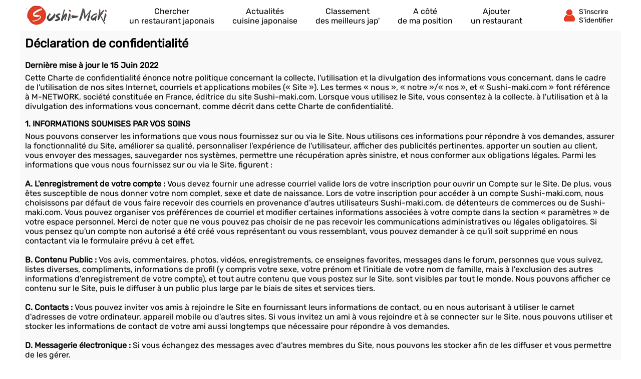

--- FILE ---
content_type: text/html; charset=UTF-8
request_url: https://fr.sushi-maki.com/confidentialite.html
body_size: 13349
content:
<!DOCTYPE html><html lang="fr"><head>    <title>Confidentialité sur Sushi-maki.com</title><meta charset="UTF-8"><meta name="viewport" content="width=device-width, initial-scale=1.0"><meta name="description" content="Cette Charte de confidentialité énonce notre politique concernant la collecte, l'utilisation et la divulgation des informations vous concernant, dans le cadre de l'utilisation de nos sites Internet, courriels et applications mobiles."><link rel="canonical" href="https://fr.sushi-maki.com/confidentialite.html" />  <link rel="shortcut icon" href="/favicon.ico"><link rel="icon" type="image/x-icon" href="/favicon.ico"><link rel="icon" type="image/png" href="/favicon.png">     <meta property="og:title" content="Confidentialité sur Sushi-maki.com" /><meta property="og:type" content="website" /><meta property="og:image" content="https://fr.sushi-maki.com/assets/img/izr/1200_628/assets/img/default-og-img.jpg" /><meta property="og:url" content="https://fr.sushi-maki.com/confidentialite.html" /><meta property="og:description" content="Cette Charte de confidentialité énonce notre politique concernant la collecte, l&#039;utilisation et la divulgation des informations vous concernant, dans le cadre de l&#039;utilisation de nos sites Internet, courriels et applications mobiles." /><meta property="og:site_name" content="Sushi Maki" /><meta property="fb:app_id" content="139781749415312" /><script>document.addEventListener("DOMContentLoaded",function(){js = [ ['//cache.consentframework.com/js/pa/27047/c/bSymX/stub',0],['//choices.consentframework.com/js/pa/27047/c/bSymX/cmp',0],['//www.googletagmanager.com/gtag/js?id=G-T39LL9NWC4',0],['//pagead2.googlesyndication.com/pagead/js/adsbygoogle.js?client=ca-pub-8371797049428904',0]];for(i=0;i<js.length;i++){if(window.innerWidth>= js[i][1]){c = document.createElement('script');if(i<2){c.setAttribute('src',js[i][0]);}else{c.setAttribute('data-cmp-src',js[i][0]);c.setAttribute('data-cmp-fallback-src',js[i][0]);c.setAttribute('data-cmp-require-choice','true');c.setAttribute('async','true');c.setAttribute('defer','true');if(i==2 || i==3) c.setAttribute('crossorigin','anonymous');}document.body.appendChild(c);}}window.dataLayer = window.dataLayer || [];function gtag(){dataLayer.push(arguments);}gtag('js',new Date());gtag('config','G-T39LL9NWC4');document.getElementById('box_connect').addEventListener('click',function(e){load_popup('login');});});</script>    <meta name="robots" content="noindex">  <style>  /* latin-ext */@font-face {  font-family: 'Rubik';  font-style: normal;  font-weight: 400;  src: url(/assets/css/mf-iJWZBXyIfDnIV5PNhY1KTN7Z-Yh-B4iFWUU1Z4Y.woff2) format('woff2');  unicode-range: U+0100-02AF, U+0304, U+0308, U+0329, U+1E00-1E9F, U+1EF2-1EFF, U+2020, U+20A0-20AB, U+20AD-20CF, U+2113, U+2C60-2C7F, U+A720-A7FF;  font-display: swap;}/* latin */@font-face {  font-family: 'Rubik';  font-style: normal;  font-weight: 400;  src: url(/assets/css/mf-iJWZBXyIfDnIV5PNhY1KTN7Z-Yh-B4iFV0U1.woff2) format('woff2');  unicode-range: U+0000-00FF, U+0131, U+0152-0153, U+02BB-02BC, U+02C6, U+02DA, U+02DC, U+0304, U+0308, U+0329, U+2000-206F, U+2074, U+20AC, U+2122, U+2191, U+2193, U+2212, U+2215, U+FEFF, U+FFFD;  font-display: swap;}/* latin-ext */@font-face {  font-family: 'Poppins';  font-style: normal;  font-weight: 400;  src: url(/assets/css/mf-pxiEyp8kv8JHgFVrJJnecmNE.woff2) format('woff2');  unicode-range: U+0100-02AF, U+0304, U+0308, U+0329, U+1E00-1E9F, U+1EF2-1EFF, U+2020, U+20A0-20AB, U+20AD-20CF, U+2113, U+2C60-2C7F, U+A720-A7FF;  font-display: swap;}/* latin */@font-face {  font-family: 'Poppins';  font-style: normal;  font-weight: 400;  src: url(/assets/css/mf-pxiEyp8kv8JHgFVrJJfecg.woff2) format('woff2');  unicode-range: U+0000-00FF, U+0131, U+0152-0153, U+02BB-02BC, U+02C6, U+02DA, U+02DC, U+0304, U+0308, U+0329, U+2000-206F, U+2074, U+20AC, U+2122, U+2191, U+2193, U+2212, U+2215, U+FEFF, U+FFFD;  font-display: swap;}/* all page : header */html, body{margin:0;padding:0;font-family: Rubik,sans-serif;background:#C83018;} body{padding-bottom:80px;}input, select{outline: none;}header{margin:0;padding:0;flex-wrap:wrap;width:calc(100%);background:#C83018;}header div.fixed{height:30px;overflow:hidden;z-index: 1030;width:calc(100% - 14px);top:0;display:flex;align-items:center;padding:6px 12px 6px 12px;position:fixed;background:#C83018;}header div.fixed a{width:116px;display:inline-block;background:url('/assets/img/mf-logo_fwhite.webp') no-repeat bottom left;text-indent:-80000px;margin-top:0px;}header div.fixed span#box_connect{width:24px;height:21px;background:url('/assets/img/mf-sprite-ico24.webp');background-position:24px 0px;margin-left:auto;margin-right:10px;padding-bottom:3px}header div.fixed span#box_menu{width:24px;height:24px;background:url('/assets/img/mf-sprite-white-ico24.webp');background-position:0px 0px;;margin-right:10px;margin-top:3px}header ol.menu_bottom{overflow:hidden;z-index: 1030;position:fixed;width:100%;bottom:0;left:0;right:0;padding:0;margin:0;width:100%;display:flex;align-items:center;justify-content:center;list-style-type:none;background:#EEE;}header ol.menu_bottom li{width:calc((100% / 5) - 2px);text-align:center;padding-top:8px;padding-bottom:8px;border-right:1px solid #DDD;border-left:1px solid #FFF}header ol.menu_bottom li a{width:calc(100% - 6px);text-transform:uppercase;text-decoration:none;font-size:10px;color:#000;display:flex;flex-direction:column;align-items:center;}header ol.menu_bottom li a::before{content:"";display:block;width:24px;height:24px;margin-bottom:6px;margin-top:5px;background-image:url('/assets/img/mf-sprite-ico24.webp');}header ol.menu_bottom li a.news::before{background-position:168px 0px;}header ol.menu_bottom li a.rank::before{background-position:144px 0px;}header ol.menu_bottom li a.search::before{background-position:120px 0px;}header ol.menu_bottom li a.geo::before{background-position:96px 0px;}header ol.menu_bottom li a.add::before{background-position:72px 0px;}   header ol.menu_bottom li a span{display:none} header ol.menu_bottom li.selected a::before{background-image:url('/assets/img/mf-sprite-ico24-color.webp');}header ol.menu_bottom li.selected a{color:#C83018;}header ol.menu_top{width:calc(100% - 20px);overflow:hidden;z-index: 1030;position:fixed;top:42px;left:0;padding:10px 15px;padding-bottom:2px;margin:0;display:flex;flex-direction:column;justify-content:center;list-style-type:none;background:#C83018;}header ol.menu_top li{color:#FFF;padding:5px;border-top:1px solid #DDD;}header ol.menu_top li a{text-decoration:none;color:#FFF;display:flex;align-items:center;}header ol.menu_top li a::before{margin-right:12px;content:"";display:block;width:24px;height:24px;margin-bottom:6px;margin-top:5px;background-image:url('/assets/img/mf-sprite-white-ico24.webp');}header ol.menu_top li a.news::before{background-position:168px 0px;}header ol.menu_top li a.rank::before{background-position:144px 0px;}header ol.menu_top li a.search::before{background-position:120px 0px;}header ol.menu_top li a.geo::before{background-position:96px 0px;}header ol.menu_top li a.add::before{background-position:72px 0px;} header ol.menu_top li a span{margin-left:4px}  header ol.menu_top li a::after{width:20px;height:20px;display:block;content:"";background-image:url('/assets/img/mf-sprite-white-ico20.webp');background-position:40px 0px;margin-left:auto;margin-right:0px;}footer{padding:20px;padding-top:0px;padding-bottom:0px;color:#FFF;}footer ul{margin:0;padding:0;list-style-type:none;display:flex;flex-wrap:wrap;margin-top:10px;}footer ul li{margin-right:10px;margin-bottom:3px;width:calc(50% - 10px);}footer p.title{margin:0;padding:0;padding-top:15px;margin-bottom:5px;font-size:16px;font-weight:bold}footer a, footer p{color:#FFF;font-size:16px;}footer a{display:block;margin-bottom:5px}footer p.copyright{text-align:center;margin-top:10px;font-size:12px;}.popup{z-index:10000;position:fixed;top:0;right:0;bottom:0;left:0;display:flex;overflow-y:scroll;background-color:rgba(0,0,0,.6)}.popup>div{padding:10px;margin:auto;max-width:630px;width:calc(100% - 20px);}.popup>div>div{border-radius:5px;max-width:630px;text-align:center;background-color:#fff;position:relative;}.popup .close{background:url('/assets/img/mf-inputs.webp');background-position:40px 0px;position:absolute;top:15px;right:15px;width:20px;height:20px; opacity:.7}.popup .p-wrap{margin:0 15px;overflow:hidden}.popup h3{margin:12px 0;padding:0 30px;font-size:20px;font-weight:400;text-transform:uppercase;color:#333}.popup .facebook{cursor:unset;opacity:.2;text-decoration:none;border:1px solid #CCC;border-radius:5px;display:flex;justify-content:center;align-items:center;max-width:364px;height:50px;margin:0 auto;text-transform:uppercase;color:#444;background-color:#F8F8F8;margin-bottom:10px}.popup .facebook::before{content:"";width:30px; height:30px;background:url('/assets/img/mf-socials.webp');background-position:90px 0px;margin-right:8px}.popup .apple{cursor:unset;opacity:.2;text-decoration:none;border:1px solid #CCC;border-radius:5px;display:flex;justify-content:center;align-items:center;max-width:364px;height:50px;margin:0 auto;text-transform:uppercase;color:#444;background-color:#F8F8F8;margin-bottom:10px}.popup .apple::before{content:"";width:30px; height:30px;background:url('/assets/img/mf-socials.webp');background-position:30px 0px;margin-right:8px}.popup .linkedin{cursor:unset;opacity:.2;text-decoration:none;border:1px solid #CCC;border-radius:5px;display:flex;justify-content:center;align-items:center;max-width:364px;height:50px;margin:0 auto;text-transform:uppercase;color:#444;background-color:#F8F8F8;margin-bottom:30px}.popup .linkedin::before{content:"";width:30px; height:30px;background:url('/assets/img/mf-socials.webp');background-position:60px 0px;margin-right:8px}.popup .google{cursor:unset;opacity:.2;text-decoration:none;border:1px solid #CCC;border-radius:5px;display:flex;justify-content:center;align-items:center;max-width:364px;height:50px;margin:0 auto;text-transform:uppercase;color:#444;background-color:#F8F8F8;margin-bottom:10px}.popup .google::before{content:"";width:30px; height:30px;background:url('/assets/img/mf-socials.webp');background-position:0px 0px;margin-right:8px}.popup .ou{margin:30px 0px;height:1px;background-color:#ccc;display:flex;align-items:center;justify-content:center}.popup .ou i{display:block;width:38px;font-size:.8125em;color:#999;font-style:normal;background-color:#fff;text-transform:uppercase}.popup p{margin-bottom:2em}.popup form{margin-top:0}.popup form>div,.popup input[type=submit]{max-width:450px}.popup form>div{margin:5px auto 0 auto;position:relative}.popup form>div::after{top:0;line-height:1.6em;font-size:16px}#signup input[type=checkbox]{float:left}.popup input[type=submit]{border-radius:5px;width:100%;margin:15px auto 15px auto;display: block;padding: 0.8em;border: 0;font-size: 1.125em;color: #fff;text-transform: uppercase;font-family: Rubik,sans-serif;transition: background-color .3s;cursor: pointer;background:#C83018}.popup input[type=text], .popup input[type=password]{position:relative;display: block;width: 100%;padding: 0.5em 50px 0.5em 0.875em;border: 1px solid #ccc;border-radius: 3px;font-size: 1em;box-sizing: border-box;color: #666;}.popup input[type=text]::placeholder, .popup input[type=password]::placeholder{color:#AAA;font-style:italic}.popup .bottom-line{border-bottom-right-radius:5px;border-bottom-left-radius:5px;padding:10px 10px;border-top:1px solid #ccc;background:#f7f7f7;font-size:16px;}.popup .bottom-line.min{font-size:14px;padding:10px 0px;}.popup .bottom-line a{color:#C83018}.popup .mail::after{display:block;content:"";background:url('/assets/img/mf-inputs.webp');background-position:0px 0px;height:20px;width:20px;position:absolute;right:10px;opacity:.3;margin-top:8px;}.popup .pass::after{display:block;content:"";background:url('/assets/img/mf-inputs.webp');background-position:60px 0px;height:20px;width:20px;position:absolute;right:10px;opacity:.3;margin-top:8px;}.popup .pseudo::after{display:block;content:"";background:url('/assets/img/mf-inputs.webp');background-position:20px 0px;height:20px;width:20px;position:absolute;right:10px;opacity:.3;margin-top:8px;}.popup label{font-size:13px;margin-left:5px;color:#444}.popup div.cond{display:flex;align-items:center}.popup div.cond input{width:10px}.popup div.cond label{margin:0;margin-left:8px;padding:0}.popup label a{color:#C83018;}p.valid_msg{display:none;background:#e8ffe8;border:1px solid green;border-radius:4px;color:green;font-weight:bold;padding:8px;margin:0;margin-top:10px;}p.error_msg{display:none;background:#ffe8e8;border:1px solid red;border-radius:4px;color:red;font-weight:bold;margin:0px;padding:8px;margin-top:10px;}p.response_msg{margin:10px;padding:0;}picture{display:flex;margin:0;padding:0}#nav_fixed h1, #nav_fixed b{display:flex;height:100%}div.breadcrumb h1{display:inline;font-size:unset;font-weight:unset}@media screen and (min-width:1200px) {html, body{margin:0;padding:0;font-family: Rubik,sans-serif;background:#FFF;} body{padding-bottom:0px;}header, main, footer{margin:auto;background:#C83018;max-width:1200px}footer{max-width:unset;border-top:1px solid #CCC;background:#F2F2F2;margin-top:20px}footer > div{display:flex;color:#888;margin:auto;max-width:1176px;flex-wrap:wrap}footer > div a{color:#C83018}footer > div p{color:#666}footer > div > div{width:calc(25% - 10px);margin-right:10px}footer ul.fast_access{flex-direction:column}footer ul.fast_access li{width:calc(100% - 10px)}footer p.copyright{width:100%;margin:10px 0}header div.fixed{height:50px;background:#FFF;max-width:1176px;margin-top:0;}header ol.menu_bottom{}header div.fixed a{width:180px;background:url('/assets/img/logo.webp') no-repeat left;}header div.fixed{position:unset}header div.fixed span#box_menu{display:none}header ol.menu_bottom{height:60px;overflow:hidden;z-index: unset;position:unset;width:unset;bottom:unset;left:unset;right:unset;padding:0;margin:0;margin-top:-60px;margin-left:200px;z-index:2000;list-style-type:none;background:unset;justify-content:unset}header ol.menu_bottom li{width:unset;text-align:center;padding-top:8px;padding-bottom:8px;border:0;margin-left:18px;margin-right:18px}header ol.menu_bottom li a{width:unset;text-transform:unset;text-decoration:none;font-size:16px;color:#000;display:flex;flex-direction:column;align-items:center;justify-content:flex-start}header ol.menu_bottom li a:hover{color:#C83018;}header ol.menu_bottom li a::before{display:block;width:0;height:0;margin-bottom:0;margin-top:0;background:unset;}header ol.menu_bottom li a.news::before{background-position:unset;}header ol.menu_bottom li a.rank::before{background-position:unset;}header ol.menu_bottom li a.search::before{background-position:unset;}header ol.menu_bottom li a.geo::before{background-position:unset;}header ol.menu_bottom li a.add::before{background-position:unset;}   header ol.menu_bottom li a span{display:unset} header ol.menu_bottom li.selected a::before{background-image:unset;}header ol.menu_bottom li.selected a{color:#C83018;}header div.fixed span#box_connect{width:24px;display:flex;align-items:center;background:url('/assets/img/mf-sprite-ico24-color.webp');background-position:24px 0px;margin-right:80px}header div.fixed span#box_connect:after{font-size:14px;content:"S'inscrire S'identifier";padding-left:32px;padding-right:0px;padding-top:4px;}header div.fixed span#box_connect:hover{cursor:pointer;color:#C83018;}.popup .p-wrap {margin:25px}.popup h3{margin:20px}.nodesk{}}       main{padding-bottom:20px;background:#F9F9F9;padding-top:6px}      section{width:100%;margin-bottom:20px;}   section h2{box-sizing: border-box;-webkit-text-size-adjust: 100%;-webkit-font-smoothing: antialiased;font-weight: 700;letter-spacing: -0.01em;line-height: 1em;font-family: 'Poppins',sans-serif;margin:0;text-transform:uppercase;color:#27173E;font-size:20px;margin-top:10px;padding:5px 10px;margin-bottom:5px;}   .ellips{display: -webkit-box;overflow: hidden;text-overflow: ellipsis;-webkit-box-orient: vertical;}   .elps_1{-webkit-line-clamp:1;}   .elps_2{-webkit-line-clamp:2;}   .elps_3{-webkit-line-clamp:3;}   .elps_4{-webkit-line-clamp:4;}   .elps_5{-webkit-line-clamp:5;}            /* local page : header */   section:first-child{margin-top:5px;}   section h1{margin-top:0}   section div.container{margin: 0px 10px;}   p.minititre{margin:0;margin-bottom:6px}p.minititre a, p.txt a{color:#C83018;}p.txt{margin-top:0}     div.breadcrumb{color:#888;padding:10px;background:#EEE;font-size:14px}  div.breadcrumb a{color:#888;}  </style>  </head><body><header><div id="nav_fixed" class="fixed" style="overflow:hidden;"><span id="box_menu"></span><b><a href="/" title="Trouve le meilleur restaurant japonais à côté de chez toi !">Annuaire des restaurants japonais</a></b><span id="box_connect"></span></div><ol id="nav_menu" class="menu_bottom"><li><a href="/" class="search">Chercher<span> un restaurant japonais</span></a></li><li><a href="/actualites/" class="news">Actualités<span> cuisine japonaise</span></a></li><li><a href="/meilleur-restaurant-japonais/" class="rank">Classement<span> des meilleurs jap'</span></a></li><li class='nodesk'><a href="#" rel="nofollow" class="geo" id="a_cote">A côté<span> de ma position</span></a></li><li><a href="/ajouter-restaurant-japonais.html" class="add">Ajouter<span> un restaurant</span></a></li></ol></header><main><section>    <div class="container">        <div class="as-wrap">            <h1>Déclaration de confidentialité</h1><p class="minititre"><b>Dernière mise à jour le 15 Juin 2022</b></p><p class="txt">Cette Charte de confidentialité énonce notre politique concernant la collecte, l'utilisation et la divulgation des informations vous concernant, dans le cadre de l'utilisation de nos sites Internet, courriels et applications mobiles (« Site »). Les termes « nous », « notre »/« nos », et « Sushi-maki.com » font référence à M-NETWORK, société constituée en France, éditrice du site Sushi-maki.com. Lorsque vous utilisez le Site, vous consentez à la collecte, à l'utilisation et à la divulgation des informations vous concernant, comme décrit dans cette Charte de confidentialité.</p><p class="minititre"><b>1. INFORMATIONS SOUMISES PAR VOS SOINS</b></p><p class="txt">Nous pouvons conserver les informations que vous nous fournissez sur ou via le Site. Nous utilisons ces informations pour répondre à vos demandes, assurer la fonctionnalité du Site, améliorer sa qualité, personnaliser l'expérience de l'utilisateur, afficher des publicités pertinentes, apporter un soutien au client, vous envoyer des messages, sauvegarder nos systèmes, permettre une récupération après sinistre, et nous conformer aux obligations légales. Parmi les informations que vous nous fournissez sur ou via le Site, figurent :<br><br><b>A. L'enregistrement de votre compte :</b> Vous devez fournir une adresse courriel valide lors de votre inscription pour ouvrir un Compte sur le Site. De plus, vous êtes susceptible de nous donner votre nom complet, sexe et date de naissance. Lors de votre inscription pour accéder à un compte Sushi-maki.com, nous choisissons par défaut de vous faire recevoir des courriels en provenance d'autres utilisateurs Sushi-maki.com, de détenteurs de commerces ou de Sushi-maki.com. Vous pouvez organiser vos préférences de courriel et modifier certaines informations associées à votre compte dans la section « paramètres » de votre espace personnel. Merci de noter que ne vous pouvez pas choisir de ne pas recevoir les communications administratives ou légales obligatoires. Si vous pensez qu'un compte non autorisé a été créé vous représentant ou vous ressemblant, vous pouvez demander à ce qu'il soit supprimé en nous contactant via le formulaire prévu à cet effet.<br><br><b>B. Contenu Public :</b> Vos avis, commentaires, photos, vidéos, enregistrements, ce enseignes favorites, messages dans le forum, personnes que vous suivez, listes diverses, compliments, informations de profil (y compris votre sexe, votre prénom et l'initiale de votre nom de famille, mais à l'exclusion des autres informations d'enregistrement de votre compte), et tout autre contenu que vous postez sur le Site, sont visibles par tout le monde. Nous pouvons afficher ce contenu sur le Site, puis le diffuser à un public plus large par le biais de sites et services tiers.<br><br><b>C. Contacts :</b> Vous pouvez inviter vos amis à rejoindre le Site en fournissant leurs informations de contact, ou en nous autorisant à utiliser le carnet d'adresses de votre ordinateur, appareil mobile ou d'autres sites. Si vous invitez un ami à vous rejoindre et à se connecter sur le Site, nous pouvons utiliser et stocker les informations de contact de votre ami aussi longtemps que nécessaire pour répondre à vos demandes.<br><br><b>D. Messagerie électronique :</b> Si vous échangez des messages avec d'autres membres du Site, nous pouvons les stocker afin de les diffuser et vous permettre de les gérer. <br><br><b>E. Achats par carte bancaire :</b> Si vous achetez des produits ou services Sushi-maki.com, nous pouvons collecter et stocker les informations se rapportant à vos factures et votre carte bancaire. Ces informations ne seront partagées qu'avec les tierces parties qui exécutent les tâches nécessaires au bon déroulement des transactions d'achat (comme le traitement des commandes et des paiements par carte bancaire). Lorsque vous soumettez vos numéros de carte bancaire, nous encodons les informations grâce à une technologie standard en vigueur dans le secteur.Pour plus d'informations concernant le contrôle de vos données personnelles, veuillez vous référer aux sections 4 et 5 ci-dessous.</p><p class="minititre"><b>2. COOKIES ET AUTRES INFORMATIONS COLLECTÉES PAR NOS SOINS</b></p><p class="txt">En plus des informations que vous envoyez sur ou via notre Site, nous collectons et conservons également des informations provenant de vous et vous concernant, dans le cadre de votre utilisation du Site. Nous utilisons ces informations pour analyser et suivre le comportement de l'utilisateur, personnaliser votre expérience, les associer à d'autres informations vous concernant, améliorer la fonctionnalité et la qualité du Site, nous conformer aux obligations légales ainsi que pour afficher des publicités pertinentes le cas échéant. Nous recueillons ces informations de différentes manières :<br><br><b>A. Cookies :</b> Nous pouvons utiliser des Cookies, des pixels invisibles, des objets cachés partagés (appelés parfois « flash cookies »), ainsi qu'une technologie similaire en relation avec votre utilisation du Site (« Cookies »). Les Cookies sont de petits fichiers de données qui peuvent avoir des identifiants uniques, et se trouver, entre autres, sur votre ordinateur ou appareil mobile, dans les courriels que nous vous envoyons, et sur nos propres pages Internet. Les Cookies peuvent transmettre des informations vous concernant et concernant l'utilisation que vous faites du Site, comme le type de navigateur utilisé, les préférences de recherche, votre localisation, les données relatives aux publicités qui vous ont été affichées ou sur lesquelles vous avez cliqué, et la date et l'heure de consultation. Vous pouvez désactiver certains Cookies, mais pas tous, dans les préférences de votre navigateur ou de votre appareil mobile ; cela peut cependant nuire à votre utilisation du Service. <br><br><b>B. Logs de serveur :</b> Nos serveurs enregistrent des données relatives à votre utilisation du Site, comme vos recherches, les pages que vous consultez, la date et l'heure de la consultation ainsi que les commerces que vous contactez à l'aide de nos applications mobiles. Nos serveurs enregistrent également des données relatives à votre utilisation du Service fournies par votre ordinateur ou dispositif mobile, comme votre localisation, votre type de navigateur, le langage du navigateur, votre adresse IP, votre opérateur mobile, votre identifiant d'appareil unique ainsi que les URL demandées et URL de référence. <br><br><b>C. Dépôt de cookies par Sirdata : </b>Sirdata est une entreprise de data marketing qui permet à ses Clients d'adresser aux Utilisateurs des offres pertinentes adaptées à leurs centres d'intérêt.Les Données collectées par Sirdata sont conservées pour une durée maximale de 365 jours, selon la finalité du traitement, conformément aux lois en vigueur et principe de minimisation.<br>En savoir plus : https://www.sirdata.com/vie-privee/<br>Vous souhaitez désactiver la collecte de vos données par Sirdata : https://www.sirdata.com/opposition/</p><p class="minititre"><b>3. TIERS</b></p><p class="txt">Nous ne louons pas, ne partageons pas, ne vendons pas, ni ne commercialisons d'informations identifiables personnellement à des tierces parties pour satisfaire à leurs fins de marketing direct. Veuillez cependant tenir compte des informations suivantes :<br><br><b>A. Publicités et Cookies de tiers :</b> Nous autorisons les tierces parties qui fournissent des services à utiliser des Cookies, comme définis ci-dessus, en relation avec votre utilisation du Site. Par conséquent, elles peuvent collecter et conserver le même type d'informations et les utiliser dans le même but que celui décrit dans la section ci-dessus ; elles peuvent également être en mesure d'associer les informations collectées à d'autres informations vous concernant en leur possession provenant d'autres sources. Nous n'avons pas nécessairement accès aux Cookies qu'elles utilisent et nous ne les contrôlons pas forcément. Néanmoins, vous pouvez vous rétracter en ce qui concerne certaines de leurs pratiques en visitant les sites suivants: Network Advertising Initiative, Omniture, Aperture, et PrivacyChoice. Veuillez noter que cette rétractation ne vous empêche pas de recevoir des publicités.<br><br><b>B. Prestataires de services :</b> Certains des services offerts via ce site sont proposés par des fournisseurs tiers, tels que les réservations, de la livraison, etc. Nous externalisons également certaines de nos propres fonctions à des fournisseurs tiers, notamment une partie de notre support technique et client, de nos fonctions de suivi et d'établissement de rapports, des tests d'assurance-qualité, des fonctions de traitement des paiements et autres services. Nous pouvons partager des informations venant de vous ou vous concernant avec ces fournisseurs tiers afin qu'ils puissent continuer d'offrir leurs services et répondre à vos demandes.<br><br><b>C. Informations globales :</b> Nous pouvons partager les informations utilisateurs globales avec les tiers, comme les annonceurs et distributeurs de contenus. Par exemple, nous pouvons révéler le nombre d'utilisateurs ayant été exposés ou ayant cliqué sur des publicités.<br><br><b>D. Transferts commerciaux :</b> Nous pouvons partager des informations provenant de vous ou vous concernant avec des filiales, des partenaires commerciaux, ou d'autres entreprises sous un même contrôle, auquel cas nous leur demanderons d'honorer la présente Charte de Confidentialité. Si une autre entreprise fait l'acquisition de Sushi-maki.com, ou tout ou partie de nos actifs, cette entreprise possédera alors des informations identiques. Elle devra assumer les droits et obligations en ce qui concerne les informations tel que décrit dans cette Charte de Confidentialité.<br><br><b>E. Recherches :</b> Nous pouvons mener des recherches et diffuser des informations venant de vous ou vous concernant si nous avons l'intime conviction que de telles recherches ou diffusions sont (i) raisonnablement nécessaires pour respecter le processus légal et les instructions et directives visant à l'application de la loi, comme les mandats de perquisition, assignations à comparaitre, actes législatifs, procédures judiciaires ou tout autre processus légal dont nous sommes notifiés ; (ii) propres à empêcher, enquêter ou identifier un possible méfait en relation avec le Site ; ou (iii) protéger nos droits, réputation, propriété, ou ceux de nos utilisateurs, sociétés affiliées ou du public.<br><br><b>F. Liens :</b> Le Site peut contenir des liens vers des sites Internet de tierces parties non affiliées. Sauf comme décrit ci-dessus, nous ne partageons pas vos informations personnelles avec elles, et nous ne sommes pas responsables de leurs pratiques en matière de confidentialité. Nous vous suggérons de lire les chartes de confidentialité sur tous les sites Internet des tierces parties concernées.<br><br><b>G. Facebook, Twitter et Google Plus :</b> Vous devez donner votre accord explicite pour créer un compte en utilisant les services Facebook, Twitter ou Google Plus. L'utilisation de ces services pour créer votre nous permettent de personnaliser votre expérience d'utilisation de Sushi-maki.com. En cas de connexion de votre compte Sushi-maki.com aux comptes que vous détenez auprès de services tiers, comme Facebook, Twitter ou Google Plus, nous pouvons collecter et conserver des informations permettant d'identifier votre compte avec le service du tiers en question. Nous utilisons ces informations pour vous aider à vous connecter et à partager votre contenu public avec vos amis et adeptes. Vous pouvez régler ces paramètres directement sur le site du service tiers. </p><p class="minititre"><b>4. CONTRÔLE DE VOS DONNÉES PERSONNELLES</b></p><p class="txt">D'autres utilisateurs peuvent être en mesure de vous identifier, ou de vous associer avec votre compte utilisateur si vous incluez des informations personnelles dans votre Contenu Public. <br><br>Veuillez noter également que les messages que vous envoyez ou recevez par le biais du Site sont à usage privé dans la mesure où vous et l'expéditeur / le destinataire souhaitez les garder privés. Par exemple, nous n'exerçons aucun contrôle sur la décision du destinataire d'un de vos messages personnels de publier son ou ses contenu(s).</p><p class="minititre"><b>5. CLÔTURE DU COMPTE / SUPPRESSION DE VOS DONNEES</b></p><p class="txt">Une fois que vous êtes connecté sur votre compte, vous pouvez supprimer ou éditer un avis que vous avez publié sur le Site en cliquant sur les liens correspondants en bas de l'avis. Vous pouvez également clôturer votre compte personnel :<br>- en nous adressant un message sur notre <a href="./contact.html?nomobile=1">formulaire de contact</a><br>- en vous rendant dans votre espace membre, rubrique "Informations personnelles".<br><br>Nous répondrons aux requêtes concernant les données personnelles envoyées depuis l'Union européenne en vertu des procédures autorisées par l'état membre d'où est issue la requête. Vous recevrez une réponse à votre demande sous 30 jours.</p><p class="minititre"><b>6. ENFANTS</b></p><p class="txt">Le Site est destiné à tout public, mais n'est pas élaboré pour des enfants de moins de 13 ans. Nous ne collectons volontairement aucune information personnelle concernant les enfants de moins de 13 ans. Si vous apprenez qu'un enfant nous a fourni des informations personnelles sans l'accord de ses parents, veuillez nous contacter via le formulaire prévu à cet effet. Si vous apprenez qu'un enfant de moins de 13 ans nous a fourni des informations personnelles sans l'accord de ses parents, nous supprimerons petit à petit ces informations et nous clôturerons le compte de l'enfant.</p><p class="minititre"><b>7. SÉCURITÉ</b></p><p class="txt">Nous observons les normes généralement appliquées dans le secteur pour protéger les informations personnelles qui nous sont fournies, durant la phase de transmission et une fois ces informations reçues. Néanmoins, aucune méthode de transmission par Internet ou via un dispositif mobile, ni aucune méthode de stockage électronique n'est sûre à 100 %. Par conséquent, même si nous nous efforçons d'utiliser des moyens de protection des données personnelles commercialement viables, nous ne pouvons garantir une sécurité absolue.</p><p class="minititre"><b>8. RÉSOLUTION DES LITIGES</b></p><p class="txt">Si vous pensez que Sushi-maki.com n'a pas respecté cette Charte de Confidentialité, vous pouvez le signaler par écrit au Responsable en charge de la confidentialité de Sushi-maki.com à l'adresse suivante :<p class="txt" style="margin-top:5px;margin-bottom:0;"><img src="/assets/img/mentions_w.png"></p><br><br>Ou nous contacter par mail en utilisant le formulaire de contact prévu à cet effet. </p><p class="minititre"><b>9. MODIFICATIONS DE CETTE CHARTE DE CONFIDENTIALITÉ</b></p><p class="txt">Nous pouvons réviser cette Charte de Confidentialité de temps à autre. Vous comprenez et convenez que la collecte, l'utilisation et la divulgation des informations relatives à votre utilisation du Service sont régies par la Charte de Confidentialité en vigueur au moment de votre accès à ou utilisation du Service. Si nous modifions la Charte de Confidentialité, nous vous en informerons par e-mail ou en postant une note sur le Site avant la date effective des modifications. Vous comprenez et convenez que votre accès suivi au Service ou votre utilisation de ce dernier suite à l'entrée en vigueur de ces modifications implique votre acceptation des modifications ; vous acceptez également d'être soumis aux modifications ainsi qu'à la Charte de Confidentialité dans sa version modifiée.</p></div>                </div></section> </main>   <footer>  <div>  <div>  <p class="title">Quel restaurant japonais est fait pour vous ?</p><p>Sushi Maki est un site référençant les restaurants japonais en France. Nous vous proposons également de les évaluer et de les recommander auprès de notre communauté et de vos amis.</p></div><div>      <p class="title">Accès rapide</p>                        <ul class="fast_access">                <li><a href="/restaurant-japonais/saint-remy-les-chevreuse-v18934.html">Meilleur Restaurant Japonais Saint-Rémy-lès-Chevreuse</a></li>                    <li><a href="/restaurant-japonais/valence-v35898.html">Meilleur Restaurant Japonais Valence</a></li>                    <li><a href="/restaurant-japonais/toulouse-v25434.html">Meilleur Restaurant Japonais Toulouse</a></li>                    <li><a href="/restaurant-japonais/le-touquet-paris-plage-v28266.html">Meilleur Restaurant Japonais Le-Touquet-Paris-Plage</a></li>                    <li><a href="/restaurant-japonais/maisons-laffitte-v19021.html">Meilleur Restaurant Japonais Maisons-Laffitte</a></li>                    <li><a href="/restaurant-japonais/sanary-sur-mer-v34601.html">Meilleur Restaurant Japonais Sanary-sur-Mer</a></li>                       </ul>      </div>    <div><p class="title">Service clients</p><p>Un commerce non référencé ? Une question ou un bug ?<br /><br />Contactez notre service client 24h/24 et 7j/7 via notre <a rel="nofollow" href="/contact.html">formulaire de contact</a></p></div>       <div>  <p class="title">A propos de Sushi-maki.com</p>  <ul>    <li><a rel="nofollow" href="https://www.facebook.com/SushiMakiJap">Page Facebok</a></li>    <li><a rel="nofollow" href="/conditions.html">C.G.U</a></li>    <li><a rel="nofollow" href="/charte.html">Charte des avis</a></li>    <li><a rel="nofollow" href="/confidentialite.html">Confidentialité</a></li>    <li><a rel="nofollow" href="/mentions.html">Mentions légales</a></li>    <li><a rel="nofollow" href="/aide.html">Aide/FAQ</a></li>          <li><a rel="nofollow" href="https://pro.sushi-maki.com">Section PRO</a></li>              </ul> </div>  <p class="copyright">&copy; Sushi-maki.com 2026</p>  </div>  </footer>  <script>  /* SLIDE MENU */function slideMenu(type) {  var elem = document.getElementById('nav_menu').style;  var elem2 = document.getElementById('nav_fixed').style;  if(type=='down' && window.scrollY > 20) {  elem.transition = "all .3s ease-in-out";elem.height = "0px";  }  if(type=='down' && window.scrollY > 100) {  elem2.transition = "all .3s ease-in-out";elem2.height = "0px";elem2.padding = "0px 12px 0px 12px";  }  if(type=='up') {  elem.transition = "all .3s ease-in-out";elem.height = "60px";  elem2.transition = "all .3s ease-in-out";elem2.height = "30px";elem2.padding = "6px 12px 6px 12px";  }}var scrollBefore = 0;window.addEventListener('scroll',function(e){document.getElementById('nav_menu').className = "menu_bottom";const scrolled = window.scrollY;if(scrollBefore >= scrolled && window.innerWidth < 1200) slideMenu('up');if(scrollBefore < scrolled && window.innerWidth < 1200) slideMenu('down');      scrollBefore = scrolled;});document.getElementById('box_menu').addEventListener('click',function(e){if(document.getElementById('nav_menu').className == 'menu_bottom') {document.getElementById('nav_menu').style.height = 'unset';document.getElementById('nav_menu').style.transition = 'unset';document.getElementById('nav_menu').className = "menu_top";}else document.getElementById('nav_menu').className = "menu_bottom";});function load_popup(type) {if(window.innerWidth < 1200) document.getElementById('nav_menu').style.height = "0px"; let xhr = new XMLHttpRequest();xhr.open("GET", "/mobile_first/_"+type+".php");xhr.setRequestHeader("Accept", "application/json");xhr.setRequestHeader("Content-Type", "application/json");xhr.onreadystatechange = function () {  if (xhr.readyState === 4) {  document.getElementById('box_con').innerHTML = xhr.response;  }};xhr.send();}function login_check(){let xhr = new XMLHttpRequest();xhr.open("POST", "/lib/mf-authenticate.php");xhr.setRequestHeader("Accept", "application/json");xhr.setRequestHeader("Content-Type", "application/json");xhr.onreadystatechange = function () {  if (xhr.readyState === 4) {  const obj = JSON.parse(xhr.response);  if(obj.reponse == 'success') location.reload();  else {  document.getElementById('response_msg').className = 'error_msg';  document.getElementById('response_msg').style.display = 'block';    document.getElementById('response_msg').innerHTML = obj.message;  }  }};let data = '{ "csrf_token": "'+document.getElementById('csrf_token').value+'", "form_login_email": "'+document.getElementById('form_login_email').value+'", "form_password_email": "'+document.getElementById('form_password_email').value+'"}';xhr.send(data);}function lost_check(){let xhr = new XMLHttpRequest();xhr.open("POST", "/lib/mf-lostpass.php");xhr.setRequestHeader("Accept", "application/json");xhr.setRequestHeader("Content-Type", "application/json");xhr.onreadystatechange = function () {  if (xhr.readyState === 4) {  const obj = JSON.parse(xhr.response);  if(obj.reponse == 'error') document.getElementById('response_msg').className = 'error_msg';  else {  document.getElementById('response_msg').className = 'valid_msg';  document.getElementById('csrf_token').value = '';  document.getElementById('form_lost_email').value = '';  }  document.getElementById('response_msg').style.display = 'block';    document.getElementById('response_msg').innerHTML = obj.message;  }};let data = '{ "csrf_token": "'+document.getElementById('csrf_token').value+'", "form_lost_email": "'+document.getElementById('form_lost_email').value+'"}';xhr.send(data);}function subscribe_check(){document.getElementById('subbtn').value = 'Patientez...';let xhr = new XMLHttpRequest();xhr.open("POST", "/lib/mf-subscribe.php");xhr.setRequestHeader("Accept", "application/json");xhr.setRequestHeader("Content-Type", "application/json");xhr.onreadystatechange = function () {  if (xhr.readyState === 4) {  const obj = JSON.parse(xhr.response);  if(obj.reponse == 'error') document.getElementById('response_msg').className = 'error_msg';  else {  document.getElementById('response_msg').className = 'valid_msg';  document.getElementById('subscribe_email').value = '';  document.getElementById('csrf_token').value = '';  document.getElementById('subscribe_pseudo').value = '';  }  document.getElementById('response_msg').style.display = 'block';    document.getElementById('response_msg').innerHTML = obj.message;    document.getElementById('subbtn').value = 'Creer un compte';  }};let data = '{ "csrf_token": "'+document.getElementById('csrf_token').value+'", "subscribe_email": "'+document.getElementById('subscribe_email').value+'", "subscribe_pseudo": "'+document.getElementById('subscribe_pseudo').value+'", "signup_conditio": "'+document.getElementById('signup_conditio').checked+'"}';xhr.send(data);}function maPositionList(position) {if(position.coords.latitude && position.coords.longitude) window.location = '/?view=list&lat='+position.coords.latitude+'&lon='+position.coords.longitude;}document.getElementById('a_cote').addEventListener('click',function(e){if(navigator.geolocation) { navigator.geolocation.getCurrentPosition(maPositionList);}else{alert("Your browser does not support this feature.");}});  </script><div id="box_con"></div></body></html>

--- FILE ---
content_type: text/html; charset=utf-8
request_url: https://www.google.com/recaptcha/api2/aframe
body_size: 265
content:
<!DOCTYPE HTML><html><head><meta http-equiv="content-type" content="text/html; charset=UTF-8"></head><body><script nonce="3W0SnH2oa9rsI0j2dfrL6w">/** Anti-fraud and anti-abuse applications only. See google.com/recaptcha */ try{var clients={'sodar':'https://pagead2.googlesyndication.com/pagead/sodar?'};window.addEventListener("message",function(a){try{if(a.source===window.parent){var b=JSON.parse(a.data);var c=clients[b['id']];if(c){var d=document.createElement('img');d.src=c+b['params']+'&rc='+(localStorage.getItem("rc::a")?sessionStorage.getItem("rc::b"):"");window.document.body.appendChild(d);sessionStorage.setItem("rc::e",parseInt(sessionStorage.getItem("rc::e")||0)+1);localStorage.setItem("rc::h",'1769502200435');}}}catch(b){}});window.parent.postMessage("_grecaptcha_ready", "*");}catch(b){}</script></body></html>